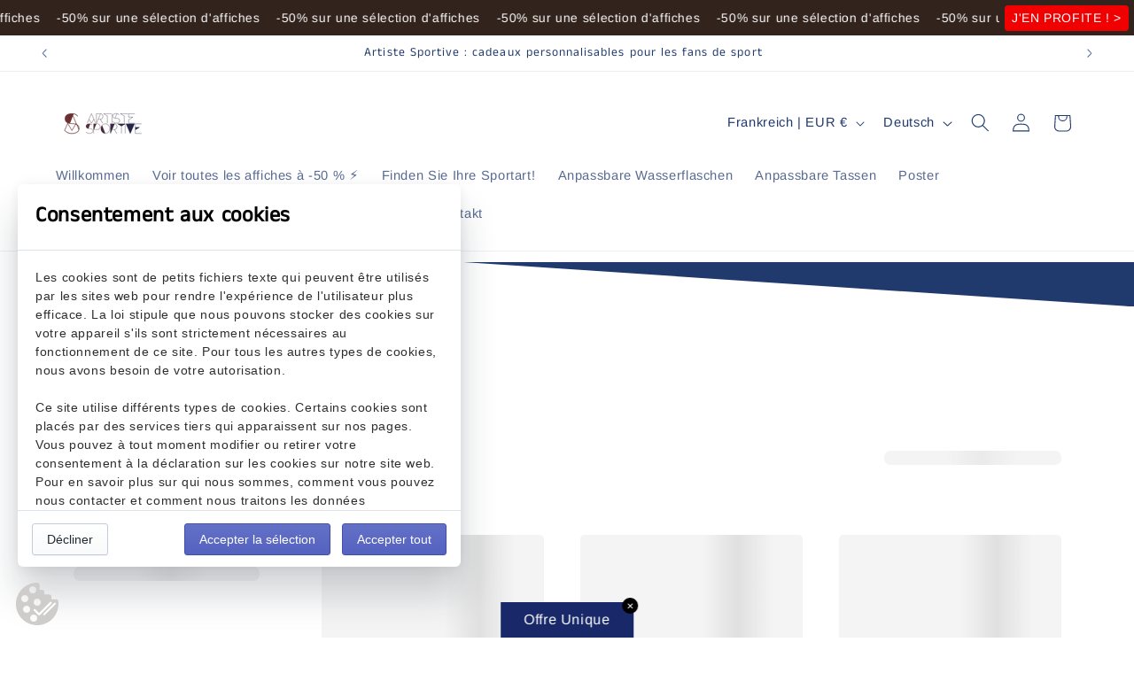

--- FILE ---
content_type: text/html; charset=UTF-8
request_url: https://legal-app.common-services.com/application/cookie_consent?shop=artistesportive.myshopify.com
body_size: 15429
content:

<style>
    /* == Start ICON Button == */
    .Common-ServicesButton {
        align-items: flex-start;
        appearance: none;
        background-attachment: scroll;
        background-clip: border-box;
        background-color: rgba(0, 0, 0, 0);
        background-image: none;
        background-origin: padding-box;
        background-position-x: 0;
        background-position-y: 0;
        background-repeat-x: none;
        background-repeat-y: none;
        background-size: auto;
        border-bottom-color: rgb(53, 53, 53);
        border-bottom-style: none;
        border-bottom-width: 0;
        border-image-repeat: stretch;
        border-image-source: none;
        border-left-color: rgb(53, 53, 53);
        border-left-style: none;
        border-left-width: 0;
        border-right-color: rgb(53, 53, 53);
        border-right-style: none;
        border-right-width: 0;
        border-top-color: rgb(53, 53, 53);
        border-top-style: none;
        border-top-width: 0;
        bottom: 10px;
        box-shadow: none;
        box-sizing: border-box;
        color: rgb(53, 53, 53);
        cursor: pointer;
        display: flex;
        font-family: Rubik, sans-serif;
        font-size: 14px;
        font-stretch: 100%;
        font-style: normal;
        font-variant-caps: normal;
        font-variant-east-asian: normal;
        font-variant-ligatures: normal;
        font-variant-numeric: normal;
        font-weight: 700;
        height: 52px;
        justify-content: center;
        left: 18px;
        letter-spacing: normal;
        line-height: 17.5px;
        margin: 0;
        min-height: 0;
        min-width: 0;
        outline: rgb(53, 53, 53) none 0;
        overflow-x: visible;
        overflow-y: visible;
        padding: 0;
        position: fixed;
        text-align: center;
        text-decoration-color: rgb(53, 53, 53);
        text-decoration-line: none;
        text-decoration-style: solid;
        text-indent: 0;
        text-overflow: clip;
        text-rendering: auto;
        text-shadow: none;
        text-size-adjust: 100%;
        text-transform: none;
        transform: matrix(1, 0, 0, 1, 0, 0);
        transition-delay: 0s;
        transition-duration: 0.2s;
        transition-property: transform;
        transition-timing-function: ease;
        user-select: none;
        white-space: nowrap;
        width: 48px;
        word-spacing: 0;
        writing-mode: horizontal-tb;
        z-index: 1000;
        -webkit-box-pack: center;
        -webkit-font-smoothing: antialiased;
        -webkit-tap-highlight-color: rgba(0, 0, 0, 0);
        -webkit-border-image: none;
    }

    .Common-ServicesButton:hover {
        transform: translate(0px, 0px) scale(1.1) !important;
    }

    .Common-ServicesIcon {
        box-sizing: border-box;
        color: rgb(53, 53, 53);
        cursor: pointer;
        display: block;
        font-family: Rubik, sans-serif;
        font-size: 14px;
        font-stretch: 100%;
        font-style: normal;
        font-variant-caps: normal;
        font-variant-east-asian: normal;
        font-variant-ligatures: normal;
        font-variant-numeric: normal;
        font-weight: 700;
        height: 52px;
        letter-spacing: normal;
        line-height: 17.5px;
        margin: 0;
        text-align: center;
        text-indent: 0;
        text-rendering: auto;
        text-shadow: none;
        text-size-adjust: 100%;
        text-transform: none;
        user-select: none;
        white-space: nowrap;
        width: 48px;
        word-spacing: 0;
        writing-mode: horizontal-tb;
        -webkit-font-smoothing: antialiased;
        -webkit-tap-highlight-color: rgba(0, 0, 0, 0);
    }

    .Common-ServicesIcon svg path {
        fill: #cecdcc;
    }

    .Common-ServicesIcon svg path:last-child {
        fill: #ffffff;
    }

    .Common-ServicesIcon img.custom-icon {
        width: 100%;
    }

    /* == END ICON Button == */

    /* +++ Start Modal +++ */
    .Widget__WidgetTitle {
        display: block !important;
        margin: 0 0 8px !important;
        font-size: 24px;
        line-height: 1.25 !important;
        font-weight: 700 !important;
        text-align: left !important;
        color: rgb(0, 0, 0) !important;
    }

    .Widget__WidgetTitle span,
    .Widget__WidgetTitle small {
        display: block !important;
    }

    .Widget__WidgetTitle small {
        font-size: 70% !important;
        font-weight: 400 !important;
    }

    .Widget__WidgetTitle span {
        font-size: inherit;
    }

    .WebsiteOverlay__WidgetContainer {
        position: fixed !important;
        bottom: 80px;
        box-sizing: border-box;
        color: rgb(53, 53, 53);
        display: block;
        font-family: Roboto, sans-serif;
        font-size: 12px;
        font-weight: 400;
        left: 20px;
        line-height: 16px;
        margin: 0;
        text-size-adjust: 100%;
        width: 500px;
        z-index: 1100;
        -webkit-font-smoothing: antialiased;
        -webkit-tap-highlight-color: rgba(0, 0, 0, 0);
    }

    .cs-modal-dialog__modal {
        position: fixed;
        right: 0;
        bottom: 0;
        left: 0;
        /* Show at beginning, hide when need */
        display: flex;
        flex-direction: column;
        width: 100%;
        max-height: min(calc(100vh - 200px), 60vh);
        background: var(--p-surface, #fff);
        box-shadow: var(--p-modal-shadow, 0 31px 41px 0 rgba(32, 42, 53, .2), 0 2px 16px 0 rgba(32, 42, 54, .08));
    }

    @media (min-width: 48.0625em) {
        .cs-modal-dialog__modal {
            position: relative;
            max-width: 620px;
            margin: 0 auto;
            border-radius: var(--p-border-radius-wide, 6px);
        }
    }

    @media (max-width: 768px) {
        .cs-modal-dialog__modal {
            bottom: 65px;
            max-height: calc(100vh - 300px);
        }
    }

    .Polaris-Modal-Header {
        display: flex;
        align-items: flex-start;
        flex-shrink: 0;
        padding: 16px 20px;
        border-bottom: var(--p-thin-border-subdued, 1px solid var(--p-border-subdued, #dfe3e8));
    }

    .Polaris-Modal-Header__Title {
        word-wrap: break-word;
        word-break: break-word;
        overflow-wrap: break-word;
        flex: 1 1;
        margin-top: 4px;
    }

    .Polaris-DisplayText--sizeSmall {
        font-size: 16px;
        font-weight: 400;
        line-height: 24px;
    }

    @media (min-width: 40em) {
        .Polaris-DisplayText--sizeSmall {
            font-size: 20px;
            line-height: 28px;
        }
    }

    .Polaris-DisplayText {
        margin: 0;
    }

    .Polaris-Modal__BodyWrapper {
        display: flex;
        flex-grow: 1;
        overflow-x: hidden;
        -webkit-overflow-scrolling: touch;
    }

    .Polaris-Modal__Body {
        width: 100%;
    }

    .Polaris-Modal-Section:not(:last-of-type) {
        border-bottom: 1px solid var(--p-border-subdued, #dfe3e8);
    }

    .Polaris-Modal-Section {
        flex: 0 0 auto;
        padding: 20px;
    }

    .Polaris-CalloutCard {
        display: flex;
        align-items: center;
    }

    .Polaris-CalloutCard__Content {
        flex: 1 1 auto;
    }

    .Elements__CookieMessage,
    .Elements__CookieMessage p,
    .Elements__CookieMessage li {
        color: rgb(102, 102, 102);
        font-size: 14px;
    }

    .Elements__CookieMessage p {
        margin: 0;
        font-size: 14px;
        font-weight: 400;
        line-height: 1.5;
        color: rgb(46, 46, 46);
    }

    .Polaris-ChoiceList {
        margin: 0;
        padding: 0;
        border: none;
    }

    .Polaris-ChoiceList__Title {
        font-size: 16px;
        font-weight: 400;
        line-height: 20px;
        text-transform: initial;
        letter-spacing: initial;
        display: block;
        margin: 0 0 4px;
        padding: 0;
    }

    @media (min-width: 40em) {
        .Polaris-ChoiceList__Title {
            font-size: 14px;
        }
    }

    .Polaris-ChoiceList__Choices {
        margin: 0;
        padding: 0;
        list-style: none;
    }

    .Polaris-Choice {
        display: inline-flex;
        justify-content: flex-start;
        padding: 4px 0;
        cursor: pointer;
    }

    .Polaris-Choice__Control {
        display: flex;
        flex: 0 0 auto;
        align-items: stretch;
        width: var(--p-choice-size, 16px);
        height: var(--p-choice-size, 16px);
        margin-top: var(--p-override-none, 2px);
        margin-right: 8px;
    }

    .Polaris-Choice__Control>* {
        width: 100%;
    }

    .Polaris-Choice__Label {
        font-size: 16px;
        font-weight: 400;
        line-height: 20px;
        text-transform: initial;
        letter-spacing: initial;
        -webkit-tap-highlight-color: transparent;
    }

    @media (min-width: 40em) {
        .Polaris-Choice__Label {
            font-size: 14px;
        }
    }

    .Polaris-Choice__Label:hover {
        cursor: pointer;
    }

    .Polaris-Choice__Descriptions {
        padding-left: calc(8px + var(--p-choice-size, 16px));
    }

    .Polaris-Choice__HelpText {
        font-size: 16px;
        font-weight: 400;
        line-height: 20px;
        text-transform: initial;
        letter-spacing: initial;
        color: var(--p-text-subdued, #637381);
        margin-bottom: 4px;
    }

    @media (min-width: 40em) {
        .Polaris-Choice__HelpText {
            font-size: 14px;
        }
    }

    .Polaris-Checkbox {
        position: relative;
        margin: var(--p-choice-margin, 0);
    }

    .Polaris-Checkbox__Input {
        position: absolute !important;
        top: 0;
        clip: rect(1px, 1px, 1px, 1px) !important;
        overflow: hidden !important;
        height: 1px !important;
        width: 1px !important;
        padding: 0 !important;
        border: 0 !important;
    }

    .Polaris-Checkbox:not(.Polaris-Checkbox--newDesignLanguage) .Polaris-Checkbox__Input:focus+.Polaris-Checkbox__Backdrop,
    .Polaris-Checkbox:not(.Polaris-Checkbox--newDesignLanguage) .Polaris-Checkbox__Input:active+.Polaris-Checkbox__Backdrop,
    .Polaris-Checkbox:not(.Polaris-Checkbox--newDesignLanguage) .Polaris-Checkbox__Input:checked+.Polaris-Checkbox__Backdrop,
    .Polaris-Checkbox:not(.Polaris-Checkbox--newDesignLanguage) .Polaris-Checkbox__Input.Polaris-Checkbox__Input--indeterminate+.Polaris-Checkbox__Backdrop {
        background: #5c6ac4;
    }

    .Polaris-Checkbox:not(.Polaris-Checkbox--newDesignLanguage) .Polaris-Checkbox__Input:focus+.Polaris-Checkbox__Backdrop::after,
    .Polaris-Checkbox:not(.Polaris-Checkbox--newDesignLanguage) .Polaris-Checkbox__Input:active+.Polaris-Checkbox__Backdrop::after,
    .Polaris-Checkbox:not(.Polaris-Checkbox--newDesignLanguage) .Polaris-Checkbox__Input:checked+.Polaris-Checkbox__Backdrop::after,
    .Polaris-Checkbox:not(.Polaris-Checkbox--newDesignLanguage) .Polaris-Checkbox__Input.Polaris-Checkbox__Input--indeterminate+.Polaris-Checkbox__Backdrop::after {
        background: white;
    }

    .Polaris-Checkbox:not(.Polaris-Checkbox--newDesignLanguage) .Polaris-Checkbox__Input:checked~.Polaris-Checkbox__Icon,
    .Polaris-Checkbox:not(.Polaris-Checkbox--newDesignLanguage) .Polaris-Checkbox__Input.Polaris-Checkbox__Input--indeterminate~.Polaris-Checkbox__Icon {
        transform: translate(-50%, -50%) scale(1);
    }

    .Polaris-Checkbox:not(.Polaris-Checkbox--newDesignLanguage) .Polaris-Checkbox__Input:focus+.Polaris-Checkbox__Backdrop,
    .Polaris-Checkbox:not(.Polaris-Checkbox--newDesignLanguage) .Polaris-Checkbox__Input:active+.Polaris-Checkbox__Backdrop {
        background: #5c6ac4;
        box-shadow: 0 0 0 1px #5c6ac4, 0 0 0 0 transparent;
        border-color: transparent;
    }

    .Polaris-Checkbox:not(.Polaris-Checkbox--newDesignLanguage) .Polaris-Checkbox__Input:focus+.Polaris-Checkbox__Backdrop::after,
    .Polaris-Checkbox:not(.Polaris-Checkbox--newDesignLanguage) .Polaris-Checkbox__Input:active+.Polaris-Checkbox__Backdrop::after {
        background: white;
    }

    @media (-ms-high-contrast: active) {

        .Polaris-Checkbox:not(.Polaris-Checkbox--newDesignLanguage) .Polaris-Checkbox__Input:focus+.Polaris-Checkbox__Backdrop::after,
        .Polaris-Checkbox:not(.Polaris-Checkbox--newDesignLanguage) .Polaris-Checkbox__Input:active+.Polaris-Checkbox__Backdrop::after {
            border: 1px dashed buttonText;
        }
    }

    .Polaris-Checkbox:not(.Polaris-Checkbox--newDesignLanguage) .Polaris-Checkbox__Input:disabled+.Polaris-Checkbox__Backdrop {
        background: #dfe3e8;
        box-shadow: none;
    }

    .Polaris-Checkbox:not(.Polaris-Checkbox--newDesignLanguage) .Polaris-Checkbox__Input:disabled+.Polaris-Checkbox__Backdrop::after {
        background: #f9fafb;
    }

    @media (-ms-high-contrast: active) {
        .Polaris-Checkbox:not(.Polaris-Checkbox--newDesignLanguage) .Polaris-Checkbox__Input:disabled+.Polaris-Checkbox__Backdrop {
            color: grayText;
        }
    }

    .Polaris-Checkbox:not(.Polaris-Checkbox--newDesignLanguage) .Polaris-Checkbox__Input:disabled~.Polaris-Checkbox__Icon svg {
        fill: #919eab;
    }

    .Polaris-Checkbox:not(.Polaris-Checkbox--newDesignLanguage) .Polaris-Checkbox__Backdrop {
        position: absolute;
        top: 0;
        bottom: 0;
        left: 0;
        right: 0;
        pointer-events: none;
        background-color: #c4cdd5;
        border: 1px solid transparent;
        box-shadow: 0 0 0 1px transparent, 0 1px 0 0 rgba(22, 29, 37, 0.05);
        border-radius: 3px;
        transition-property: box-shadow, background-color;
        transition-duration: 200ms;
        transition-timing-function: cubic-bezier(0.64, 0, 0.35, 1);
    }

    .Polaris-Checkbox:not(.Polaris-Checkbox--newDesignLanguage) .Polaris-Checkbox__Backdrop::after {
        content: '';
        position: absolute;
        top: 0;
        bottom: 0;
        left: 0;
        right: 0;
        display: block;
        background: linear-gradient(to bottom, white, #f9fafb);
        border-radius: 2px;
    }

    @media (-ms-high-contrast: active) {
        .Polaris-Checkbox:not(.Polaris-Checkbox--newDesignLanguage) .Polaris-Checkbox__Backdrop {
            background: transparent;
            border: 2px solid buttonText;
            transition: none;
            color: rgba(223, 227, 232, 0.3);
        }

        .Polaris-Checkbox:not(.Polaris-Checkbox--newDesignLanguage) .Polaris-Checkbox__Backdrop::after {
            top: -4px;
            right: -4px;
            bottom: -4px;
            left: -4px;
            background: none;
            border-radius: 4px;
        }
    }

    .Polaris-Checkbox:not(.Polaris-Checkbox--newDesignLanguage) .Polaris-Checkbox__Icon {
        transition: transform 100ms cubic-bezier(0.36, 0, 1, 1);
        transform: translate(-50%, -50%) scale(0);
    }

    .Polaris-Checkbox.Polaris-Checkbox--newDesignLanguage .Polaris-Checkbox__Input.Polaris-Checkbox--keyFocused+.Polaris-Checkbox__Backdrop::after {
        box-shadow: 0 0 0 2px var(--p-focused);
    }

    @media (-ms-high-contrast: active) {
        .Polaris-Checkbox.Polaris-Checkbox--newDesignLanguage .Polaris-Checkbox__Input.Polaris-Checkbox--keyFocused+.Polaris-Checkbox__Backdrop::after {
            outline: 1px solid windowText;
        }
    }

    .Polaris-Checkbox.Polaris-Checkbox--newDesignLanguage .Polaris-Checkbox__Input:active:not(:disabled)+.Polaris-Checkbox__Backdrop,
    .Polaris-Checkbox.Polaris-Checkbox--newDesignLanguage .Polaris-Checkbox__Input:checked+.Polaris-Checkbox__Backdrop,
    .Polaris-Checkbox.Polaris-Checkbox--newDesignLanguage .Polaris-Checkbox__Input.Polaris-Checkbox__Input--indeterminate+.Polaris-Checkbox__Backdrop {
        border-color: var(--p-interactive);
    }

    .Polaris-Checkbox.Polaris-Checkbox--newDesignLanguage .Polaris-Checkbox__Input:active:not(:disabled)+.Polaris-Checkbox__Backdrop::before,
    .Polaris-Checkbox.Polaris-Checkbox--newDesignLanguage .Polaris-Checkbox__Input:checked+.Polaris-Checkbox__Backdrop::before,
    .Polaris-Checkbox.Polaris-Checkbox--newDesignLanguage .Polaris-Checkbox__Input.Polaris-Checkbox__Input--indeterminate+.Polaris-Checkbox__Backdrop::before {
        opacity: 1;
        transform: scale(1);
    }

    @media (-ms-high-contrast: active) {

        .Polaris-Checkbox.Polaris-Checkbox--newDesignLanguage .Polaris-Checkbox__Input:active:not(:disabled)+.Polaris-Checkbox__Backdrop::before,
        .Polaris-Checkbox.Polaris-Checkbox--newDesignLanguage .Polaris-Checkbox__Input:checked+.Polaris-Checkbox__Backdrop::before,
        .Polaris-Checkbox.Polaris-Checkbox--newDesignLanguage .Polaris-Checkbox__Input.Polaris-Checkbox__Input--indeterminate+.Polaris-Checkbox__Backdrop::before {
            border: 2px solid windowText;
        }
    }

    .Polaris-Checkbox.Polaris-Checkbox--newDesignLanguage .Polaris-Checkbox__Input:active:not(:disabled)~.Polaris-Checkbox__Icon,
    .Polaris-Checkbox.Polaris-Checkbox--newDesignLanguage .Polaris-Checkbox__Input:checked~.Polaris-Checkbox__Icon,
    .Polaris-Checkbox.Polaris-Checkbox--newDesignLanguage .Polaris-Checkbox__Input.Polaris-Checkbox__Input--indeterminate~.Polaris-Checkbox__Icon {
        transition: opacity var(--p-duration-1-5-0) var(--p-ease), transform var(--p-duration-1-5-0) var(--p-ease);
        transform: translate(-50%, -50%) scale(1);
        opacity: 1;
    }

    .Polaris-Checkbox.Polaris-Checkbox--newDesignLanguage .Polaris-Checkbox__Input:disabled+.Polaris-Checkbox__Backdrop {
        border-color: var(--p-border-disabled);
    }

    .Polaris-Checkbox.Polaris-Checkbox--newDesignLanguage .Polaris-Checkbox__Input:disabled+.Polaris-Checkbox__Backdrop::before {
        background-color: var(--p-action-secondary-disabled);
    }

    .Polaris-Checkbox.Polaris-Checkbox--newDesignLanguage .Polaris-Checkbox__Input:disabled+.Polaris-Checkbox__Backdrop:hover {
        cursor: default;
    }

    .Polaris-Checkbox.Polaris-Checkbox--newDesignLanguage .Polaris-Checkbox__Input:disabled:checked+.Polaris-Checkbox__Backdrop {
        background: var(--p-border-disabled);
    }

    .Polaris-Checkbox.Polaris-Checkbox--newDesignLanguage .Polaris-Checkbox__Input:disabled:checked+.Polaris-Checkbox__Backdrop::before {
        background: var(--p-border-disabled);
    }

    .Polaris-Checkbox.Polaris-Checkbox--newDesignLanguage .Polaris-Checkbox__Backdrop {
        position: relative;
        border: var(--p-control-border-width) solid var(--p-border);
        background-color: var(--p-surface);
        border-radius: var(--p-border-radius-base);
        display: block;
        width: 100%;
        height: 100%;
    }

    .Polaris-Checkbox.Polaris-Checkbox--newDesignLanguage .Polaris-Checkbox__Backdrop::before {
        content: '';
        position: absolute;
        top: calc(-1 * var(--p-control-border-width));
        right: calc(-1 * var(--p-control-border-width));
        bottom: calc(-1 * var(--p-control-border-width));
        left: calc(-1 * var(--p-control-border-width));
        border-radius: var(--p-border-radius-base);
        background-color: var(--p-interactive);
        opacity: 0;
        transform: scale(0.25);
        transition: opacity var(--p-duration-1-0-0) var(--p-ease), transform var(--p-duration-1-0-0) var(--p-ease);
    }

    .Polaris-Checkbox.Polaris-Checkbox--newDesignLanguage .Polaris-Checkbox__Backdrop.Polaris-Checkbox--hover,
    .Polaris-Checkbox.Polaris-Checkbox--newDesignLanguage .Polaris-Checkbox__Backdrop:hover {
        cursor: pointer;
        border-color: var(--p-border-hovered);
    }

    .Polaris-Checkbox.Polaris-Checkbox--newDesignLanguage .Polaris-Checkbox__Backdrop::after {
        content: var(--p-non-null-content, none);
        position: absolute;
        z-index: 1;
        top: calc(-1 * (var(--p-control-border-width) + 1px));
        right: calc(-1 * (var(--p-control-border-width) + 1px));
        bottom: calc(-1 * (var(--p-control-border-width) + 1px));
        left: calc(-1 * (var(--p-control-border-width) + 1px));
        display: block;
        pointer-events: none;
        box-shadow: 0 0 0 calc(-1 * (var(--p-control-border-width) + 1px)) var(--p-focused);
        transition: box-shadow 100ms var(--p-ease);
        border-radius: calc(var(--p-border-radius-base) + 1px);
    }

    .Polaris-Checkbox.Polaris-Checkbox--newDesignLanguage .Polaris-Checkbox__Icon {
        transform: translate(-50%, -50%) scale(0.25);
        opacity: 0;
        transition: opacity var(--p-duration-1-0-0) var(--p-ease), transform var(--p-duration-1-0-0) var(--p-ease);
    }

    .Polaris-Icon {
        display: block;
        height: 20px;
        width: 20px;
        max-height: 100%;
        max-width: 100%;
        margin: auto;
    }

    .Polaris-Checkbox__Icon {
        position: absolute;
        top: 50%;
        left: 50%;
        transform-origin: 50% 50%;
        pointer-events: none;
    }

    .Polaris-Checkbox__Icon svg {
        fill: var(--p-icon-on-interactive, #5c6ac4);
    }

    @media (-ms-high-contrast: active) {
        .Polaris-Checkbox__Icon {
            fill: windowText;
        }
    }

    .Widget__WidgetCopyright {
        z-index: 300;
        position: relative;
        display: inline-flex;
        -webkit-box-pack: center;
        justify-content: center;
        width: 100%;
        overflow: hidden;
    }

    .Widget__WidgetCopyright a {
        display: inline-flex;
        -webkit-box-align: center;
        align-items: center;
        padding: 4px 10px;
        text-decoration: none;
        color: rgb(148, 148, 148);
        border: none;
        border-radius: 8px 8px 0 0;
        white-space: nowrap;
        opacity: 0.7;
        transition: none 0s ease 0s;
        font-weight: 400;
        font-size: 11px !important;
    }

    .Widget__WidgetCopyright a span {
        font-weight: 400;
        margin-right: 4px;
        font-size: 11px !important;
    }

    .Common-ServicesLogo__Style {
        display: inline-flex;
        -webkit-box-align: center;
        align-items: center;
        height: 18px;
    }

    .Widget__WidgetCopyright .Icon__IconStyle {
        position: relative;
        width: 100px;
        height: 100px;
        display: inline-flex;
    }

    .Icon__IconStyle svg {
        z-index: 0;
        position: relative;
        width: 100px;
        height: 100px;
    }

    svg:not(:root) {
        overflow: hidden;
    }

    .Polaris-Modal-Footer {
        display: flex;
        align-self: flex-end;
        align-items: center;
        width: 100%;
        min-height: 64px;
        padding: 16px;
        border-top: 1px solid var(--p-divider, #dfe3e8);
    }

    .Polaris-Modal-Footer__FooterContent {
        width: 100%
    }

    .Polaris-Stack {
        margin-top: -16px;
        margin-left: -16px;
        display: flex;
        flex-wrap: wrap;
        align-items: stretch;
    }

    .Polaris-Stack>.Polaris-Stack__Item {
        margin-top: 16px;
        margin-left: 16px;
        max-width: 100%;
    }

    .Polaris-Stack__Item {
        flex: 0 0 auto;
        min-width: 0;
    }

    .Polaris-Stack__Item--fill {
        flex: 1 1 auto;
    }


    .Polaris-ButtonGroup {
        display: flex;
        flex-wrap: wrap;
        align-items: center;
        margin-top: -12.8px;
        margin-left: -12.8px
    }

    .Polaris-ButtonGroup__Item {
        margin-top: 12.8px;
        margin-left: 12.8px
    }

    .Polaris-ButtonGroup--fullWidth .Polaris-ButtonGroup__Item {
        flex: 1 1 auto
    }

    .Polaris-ButtonGroup--tight .Polaris-ButtonGroup__Item {
        margin-top: 12.8px;
        margin-left: 12.8px
    }

    .Polaris-ButtonGroup--loose .Polaris-ButtonGroup__Item {
        margin-top: 32px;
        margin-left: 32px
    }

    .cs-button {
        font-size: 14px;
        position: relative;
        display: inline-flex;
        align-items: center;
        justify-content: center;
        min-height: 36px;
        min-width: 36px;
        margin: 0;
        padding: 7px 16px;
        background: linear-gradient(to bottom, white, #f9fafb);
        border: 1px solid var(--p-border, #c4cdd5);
        box-shadow: 0 1px 0 0 rgba(22, 29, 37, 0.05);
        border-radius: 3px;
        line-height: 1;
        color: #212b36;
        text-align: center;
        cursor: pointer;
        -webkit-user-select: none;
        user-select: none;
        text-decoration: none;
        transition-property: background, border, box-shadow;
        transition-duration: var(--p-override-none, 200ms);
        transition-timing-function: var(--p-override-none, cubic-bezier(0.64, 0, 0.35, 1));
        -webkit-tap-highlight-color: transparent;
    }

    .cs-button svg {
        fill: #637381;
    }

    .cs-button:hover {
        background: linear-gradient(to bottom, #f9fafb, #f4f6f8);
        border-color: #c4cdd5;
    }

    .cs-button:focus {
        border-color: #5c6ac4;
        outline: 0;
        box-shadow: 0 0 0 1px #5c6ac4;
    }

    @media (-ms-high-contrast: active) {
        .cs-button:focus {
            outline: 2px dotted;
        }
    }

    .cs-button:active {
        background: linear-gradient(to bottom, #f4f6f8, #f4f6f8);
        border-color: #c4cdd5;
        box-shadow: 0 0 0 0 transparent, inset 0 1px 1px 0 rgba(99, 115, 129, 0.1), inset 0 1px 4px 0 rgba(99, 115, 129, 0.2);
    }

    .Polaris-Button__Content {
        font-size: 16px;
        font-weight: var(--p-button-font-weight, 400);
        line-height: 16px;
        text-transform: initial;
        letter-spacing: initial;
        position: relative;
        display: flex;
        justify-content: center;
        align-items: center;
        min-width: 1px;
        min-height: 1px;
    }

    .Polaris-Button__Icon+*:not(.Polaris-Button__Icon) {
        margin-left: 4px;
    }

    .Polaris-Button--primary {
        --p-button-color: var(--p-action-primary);
        --p-button-text: var(--p-text-on-primary);
        --p-button-color-hover: var(--p-action-primary-hovered);
        --p-button-color-active: var(--p-action-primary-pressed);
        --p-button-color-depressed: var(--p-action-primary-depressed);
        background: linear-gradient(to bottom, #6371c7, #5563c1);
        border-color: #3f4eae;
        box-shadow: inset 0 1px 0 0 #6774c8, 0 1px 0 0 rgba(22, 29, 37, 0.05), 0 0 0 0 transparent;
        color: white;
    }

    .Polaris-Button--primary:hover {
        background: linear-gradient(to bottom, #5c6ac4, #4959bd);
        border-color: #3f4eae;
        color: white;
    }

    .Polaris-Button--primary:focus {
        border-color: #202e78;
        box-shadow: inset 0 1px 0 0 #6f7bcb, 0 1px 0 0 rgba(22, 29, 37, 0.05), 0 0 0 1px #202e78;
    }

    .Polaris-Button--primary:active {
        background: linear-gradient(to bottom, #3f4eae, #3f4eae);
        border-color: #38469b;
        box-shadow: inset 0 0 0 0 transparent, 0 1px 0 0 rgba(22, 29, 37, 0.05), 0 0 1px 0 #38469b;
    }

    .Polaris-Button--primary svg {
        fill: white;
    }
    /* +++ END Modal +++ */

    #cs-cookies-consent {
        z-index: 10000;
    }

    /**
     * Compatibility
     */
    /* https://lesbiscottes.fr/ */
    #cs-cookies-consent-trigger:hover, #cs-cookies-consent-trigger:focus {
        background: transparent;
        color: transparent;
    }
    #cs-cookies-consent-trigger svg {
        width: 48px;
        height: 48px;
    }
    #cs-cookies-consent-content .Polaris-Icon svg {
        width: 20px;
        height: 20px;
    }

    /**
     * Nicer mobile
     */
    @media (max-width: 460px) {
        .cs-modal-dialog__modal {
            max-height: calc(100vh - 350px);
        }
        .Common-ServicesButton {
            font-size: 12px;
        }
        .Common-ServicesIcon {
            font-size: 12px;
        }
        .WebsiteOverlay__WidgetContainer {
            font-size: 10px;
        }
        .Polaris-DisplayText--sizeSmall {
            font-size: 14px;
        }
        .Elements__CookieMessage,
        .Elements__CookieMessage p,
        .Elements__CookieMessage li {
            font-size: 12px;
        }
        .Elements__CookieMessage p {
            font-size: 12px;
        }
        .Polaris-ChoiceList__Title {
            font-size: 14px;
        }
        .Polaris-Choice__Label {
            font-size: 14px;
        }
        .Polaris-Choice__HelpText {
            font-size: 12px;
        }
        .cs-button {
            font-size: 12px;
        }
        .Polaris-Button__Content {
            font-size: 14px;
        }
    }
    @media (max-width: 420px) {
        .Widget__WidgetTitle {
            font-size: 18px;
        }
        .Polaris-Modal-Footer {
            min-height: 110px;
        }
    }
</style>

<div class="WebsiteOverlay__WidgetContainer" id="cs-cookies-consent">
    <div class="cs-modal-dialog__modal" id="cs-cookies-consent-content">
        <div class="Polaris-Modal-Header">
            <div class="Polaris-Modal-Header__Title">
                <h2 class="Polaris-DisplayText Polaris-DisplayText--sizeSmall">
                    <div class="Widget__WidgetTitle">
                        <span>Consentement aux cookies</span>
                    </div>
                </h2>
            </div>
        </div>
        <div class="Polaris-Modal__BodyWrapper">
            <div class="Polaris-Modal__Body Polaris-Scrollable Polaris-Scrollable--vertical"
                 data-polaris-scrollable="true">
                <section class="Polaris-Modal-Section">
                    <div class="Polaris-CalloutCard">
                        <div class="Polaris-CalloutCard__Content">
                            <!--              <div class="Polaris-CalloutCard__Title">-->
                            <!--                <h2 class="Polaris-Heading">Customize the style of your checkout</h2>-->
                            <!--              </div>-->
                            <div class="Polaris-TextContainer Elements__CookieMessage">
                                <p>Les cookies sont de petits fichiers texte qui peuvent être utilisés par les sites web pour rendre l'expérience de l'utilisateur plus efficace.
     La loi stipule que nous pouvons stocker des cookies sur votre appareil s'ils sont strictement nécessaires au fonctionnement de ce site.
     Pour tous les autres types de cookies, nous avons besoin de votre autorisation.</p>
                                <p>&nbsp;</p>
                                <p>Ce site utilise différents types de cookies.
     Certains cookies sont placés par des services tiers qui apparaissent sur nos pages. Vous pouvez à tout moment modifier ou retirer votre consentement à la déclaration sur les cookies sur notre site web.
     Pour en savoir plus sur qui nous sommes, comment vous pouvez nous contacter et comment nous traitons les données personnelles, consultez notre politique de confidentialité.
     Veuillez indiquer votre numéro de consentement et la date à laquelle vous nous contactez concernant votre consentement.</p>
                                <!--                <div class="Polaris-CalloutCard__Buttons">-->
                                <!--                    <div class="Polaris-ButtonGroup">-->
                                <!--                        <div class="Polaris-ButtonGroup__Item Polaris-ButtonGroup__Item&#45;&#45;plain">-->
                                <!--                            <a target="_blank" href="https://www.Shopify.com/en/privacy-policy"-->
                                <!--                               class="cs-button Polaris-Button&#45;&#45;plain">-->
                                <!--                                <span class="Polaris-Button__Content">-->
                                <!--                                    <span class="Polaris-Button__Text">Read the Privacy Policy</span>-->
                                <!--                                </span>-->
                                <!--                            </a>-->
                                <!--                        </div>-->
                                <!--                    </div>-->
                                <!--                </div>-->
                            </div>
                        </div>
                        <!--            <img width="75" style="width: 75px"-->
                        <!--                 src="https://brandslogo.net/wp-content/uploads/2017/02/shopify-logomark-logo.png" alt=""-->
                        <!--                 class="Polaris-CalloutCard__Image">-->
                    </div>
                </section>
                <section class="Polaris-Modal-Section">
                    <div class="Polaris-CalloutCard">
                        <div class="Polaris-CalloutCard__Content">
                            <fieldset class="Polaris-ChoiceList" id="PolarisChoiceList18[]" aria-invalid="false">
                                <!--                <legend class="Polaris-ChoiceList__Title">While the customer is checking out</legend>-->
                                <ul class="Polaris-ChoiceList__Choices">
                                    <li>
                                        <div>
                                            <label class="Polaris-Choice" for="PolarisCheckbox11">
                        <span class="Polaris-Choice__Control">
                          <span class="Polaris-Checkbox">
                            <input id="PolarisCheckbox11" name="PolarisChoiceList18[]" type="checkbox"
                                   class="Polaris-Checkbox__Input" aria-invalid="false"
                                   aria-describedby="PolarisCheckbox11HelpText" role="checkbox"
                                   aria-checked="true" checked>
                            <span class="Polaris-Checkbox__Backdrop"></span>
                            <span class="Polaris-Checkbox__Icon">
                              <span class="Polaris-Icon">
                                <svg viewBox="0 0 20 20" class="Polaris-Icon__Svg"
                                     focusable="false"
                                     aria-hidden="true">
                                  <path
                                      d="M8.315 13.859l-3.182-3.417a.506.506 0 0 1 0-.684l.643-.683a.437.437 0 0 1 .642 0l2.22 2.393 4.942-5.327a.436.436 0 0 1 .643 0l.643.684a.504.504 0 0 1 0 .683l-5.91 6.35a.437.437 0 0 1-.642 0">
                                  </path>
                                </svg>
                              </span>
                            </span>
                          </span>
                        </span>
                                                <span class="Polaris-Choice__Label"><b>Nécessaire</b></span>
                                            </label>
                                            <div class="Polaris-Choice__Descriptions">
                                                <div class="Polaris-Choice__HelpText" id="PolarisCheckbox11HelpText">
                                                    Les cookies nécessaires contribuent à rendre un site web utilisable en permettant des fonctions de base comme la navigation sur les pages et l'accès aux zones sécurisées du site.
     Le site web ne peut pas fonctionner correctement avec ces cookies.                                                </div>
                                            </div>
                                        </div>
                                    </li>
                                    <li>
                                        <div>
                                            <label class="Polaris-Choice" for="PolarisCheckbox12">
                        <span class="Polaris-Choice__Control">
                          <span class="Polaris-Checkbox">
                            <input id="PolarisCheckbox12" name="PolarisChoiceList18[]" type="checkbox"
                                   class="Polaris-Checkbox__Input" aria-invalid="false"
                                   aria-describedby="PolarisCheckbox12HelpText" role="checkbox"
                                   aria-checked="true" checked>
                            <span class="Polaris-Checkbox__Backdrop"></span>
                            <span class="Polaris-Checkbox__Icon">
                              <span class="Polaris-Icon">
                                <svg viewBox="0 0 20 20" class="Polaris-Icon__Svg" focusable="false"
                                     aria-hidden="true">
                                  <path
                                      d="M8.315 13.859l-3.182-3.417a.506.506 0 0 1 0-.684l.643-.683a.437.437 0 0 1 .642 0l2.22 2.393 4.942-5.327a.436.436 0 0 1 .643 0l.643.684a.504.504 0 0 1 0 .683l-5.91 6.35a.437.437 0 0 1-.642 0">
                                  </path>
                                </svg>
                              </span>
                            </span>
                          </span>
                        </span>
                                                <span class="Polaris-Choice__Label"><b>Préférences</b></span>
                                            </label>
                                            <div class="Polaris-Choice__Descriptions">
                                                <div class="Polaris-Choice__HelpText" id="PolarisCheckbox12HelpText">
                                                    Les cookies de préférences permettent à un site web de se souvenir des informations qui modifient le comportement ou l'apparence du site, comme votre langue préférée ou la région dans laquelle vous vous trouvez.                                                </div>
                                            </div>
                                        </div>
                                    </li>
                                    <li>
                                        <div>
                                            <label class="Polaris-Choice" for="PolarisCheckbox13">
                        <span class="Polaris-Choice__Control">
                          <span class="Polaris-Checkbox">
                            <input id="PolarisCheckbox13" name="PolarisChoiceList18[]" type="checkbox"
                                   class="Polaris-Checkbox__Input" aria-invalid="false"
                                   aria-describedby="PolarisCheckbox13HelpText" role="checkbox"
                                   aria-checked="true" checked>
                            <span class="Polaris-Checkbox__Backdrop"></span>
                            <span class="Polaris-Checkbox__Icon">
                              <span class="Polaris-Icon">
                                <svg viewBox="0 0 20 20" class="Polaris-Icon__Svg" focusable="false"
                                     aria-hidden="true">
                                  <path
                                      d="M8.315 13.859l-3.182-3.417a.506.506 0 0 1 0-.684l.643-.683a.437.437 0 0 1 .642 0l2.22 2.393 4.942-5.327a.436.436 0 0 1 .643 0l.643.684a.504.504 0 0 1 0 .683l-5.91 6.35a.437.437 0 0 1-.642 0">
                                  </path>
                                </svg>
                              </span>
                            </span>
                          </span>
                        </span>
                                                <span class="Polaris-Choice__Label"><b>Statistiques</b></span>
                                            </label>
                                            <div class="Polaris-Choice__Descriptions">
                                                <div class="Polaris-Choice__HelpText" id="PolarisCheckbox13HelpText">
                                                    Les cookies statistiques aident les propriétaires de sites web à comprendre comment les visiteurs interagissent avec les sites web en recueillant et en communiquant des informations de manière anonyme.                                                </div>
                                            </div>
                                        </div>
                                    </li>
                                    <li>
                                        <div>
                                            <label class="Polaris-Choice" for="PolarisCheckbox14">
                        <span class="Polaris-Choice__Control">
                          <span class="Polaris-Checkbox">
                            <input id="PolarisCheckbox14" name="PolarisChoiceList18[]" type="checkbox"
                                   class="Polaris-Checkbox__Input" aria-invalid="false"
                                   aria-describedby="PolarisCheckbox14HelpText" role="checkbox"
                                   aria-checked="true" checked>
                            <span class="Polaris-Checkbox__Backdrop"></span>
                            <span class="Polaris-Checkbox__Icon">
                              <span class="Polaris-Icon">
                                <svg viewBox="0 0 20 20" class="Polaris-Icon__Svg" focusable="false"
                                     aria-hidden="true">
                                  <path
                                      d="M8.315 13.859l-3.182-3.417a.506.506 0 0 1 0-.684l.643-.683a.437.437 0 0 1 .642 0l2.22 2.393 4.942-5.327a.436.436 0 0 1 .643 0l.643.684a.504.504 0 0 1 0 .683l-5.91 6.35a.437.437 0 0 1-.642 0">
                                  </path>
                                </svg>
                              </span>
                            </span>
                          </span>
                        </span>
                                                <span class="Polaris-Choice__Label"><b>Marketing</b></span>
                                            </label>
                                            <div class="Polaris-Choice__Descriptions">
                                                <div class="Polaris-Choice__HelpText" id="PolarisCheckbox14HelpText">
                                                    Les cookies marketing sont utilisés pour suivre les visiteurs d'un site web à l'autre.
     L'objectif est d'afficher des publicités qui sont pertinentes et attrayantes pour l'utilisateur individuel et donc plus utiles pour les éditeurs et les annonceurs tiers.                                                </div>
                                            </div>
                                        </div>
                                    </li>
                                </ul>
                            </fieldset>
                        </div>
                    </div>
                </section>
            </div>
        </div>
        <!--    <div class="Widget__WidgetWrapper Common-Services_widget_wrapper">-->
        <!--      <span class="Widget__WidgetCopyright">-->
        <!--        <a href="https://blog.common-services.com/" target="_blank">-->
        <!--          <span>Consents certified by </span>-->
        <!--          <div size="100" height="18" class="Common-ServicesLogo__Style">-->
        <!--            <div size="100" class="Icon__IconStyle"><svg viewBox="0 0 24 24">-->
        <!--                <path-->
        <!--                  d="m 5.5058854,12.587 c 0.045006,0 0.087156,-0.01 0.1264804,-0.028 0.039354,-0.019 0.073116,-0.044 0.101226,-0.076 0.02811,-0.032 0.050628,-0.069 0.067464,-0.1123 0.016866,-0.043 0.025314,-0.089 0.025314,-0.1379 v -0.4272 c 0,-0.049 -0.00845,-0.096 -0.025314,-0.142 -0.016836,-0.046 -0.039354,-0.087 -0.067464,-0.1223 -0.02811,-0.036 -0.061872,-0.064 -0.101226,-0.086 -0.039324,-0.022 -0.081475,-0.032 -0.1264804,-0.032 H 5.3344288 c -0.044976,0 -0.087186,0.011 -0.1265101,0.032 -0.039354,0.022 -0.073532,0.05 -0.1026241,0.086 -0.029032,0.036 -0.05155,0.076 -0.067464,0.1223 -0.015914,0.046 -0.023916,0.093 -0.023916,0.142 v 0.4272 c 0,0.049 0.008,0.095 0.023916,0.1379 0.015914,0.043 0.038432,0.08 0.067464,0.1123 0.029092,0.032 0.06327,0.057 0.1026241,0.076 0.039324,0.019 0.081534,0.028 0.1265101,0.028 z m -0.1714566,0.1404 c -0.067494,0 -0.1298119,-0.012 -0.1869839,-0.035 -0.057113,-0.023 -0.1067885,-0.057 -0.1489685,-0.1 -0.04218,-0.043 -0.07499,-0.095 -0.0984,-0.156 -0.02344,-0.061 -0.03513,-0.1288 -0.03513,-0.2038 v -0.4272 c 0,-0.075 0.01169,-0.1444 0.03513,-0.2081 0.02341,-0.064 0.055774,-0.119 0.097002,-0.1658 0.041228,-0.047 0.090874,-0.083 0.1489685,-0.1097 0.058094,-0.026 0.1208881,-0.039 0.188382,-0.039 h 0.1714566 c 0.067464,0 0.1297822,0.013 0.1869542,0.039 0.057142,0.026 0.1063423,0.063 0.1476002,0.1097 0.041198,0.047 0.073532,0.1021 0.096972,0.1658 0.02341,0.064 0.0351,0.1331 0.0351,0.2081 v 0.4272 c 0,0.075 -0.01169,0.1429 -0.0351,0.2038 -0.02344,0.061 -0.05622,0.113 -0.09837,0.156 -0.04218,0.043 -0.091856,0.076 -0.149028,0.1 -0.057172,0.023 -0.1185084,0.035 -0.1841283,0.035 z m 1.0681825,-1.3071 v 1.2088 c 0,0.024 -0.00747,0.044 -0.022429,0.059 -0.015022,0.015 -0.03284,0.022 -0.053454,0.022 -0.022488,0 -0.040276,-0.01 -0.053424,-0.022 -0.013118,-0.015 -0.019662,-0.033 -0.019662,-0.053 V 11.401 c 0,-0.032 0.010798,-0.06 0.032304,-0.084 0.021566,-0.024 0.050122,-0.037 0.085728,-0.037 h 1.2819081 c 0.058094,0 0.1138681,0.01 0.1672624,0.031 0.053424,0.021 0.1002741,0.051 0.1405503,0.091 0.040306,0.04 0.07261,0.09 0.096972,0.1476 0.024392,0.058 0.036558,0.1246 0.036558,0.1996 v 0.8855 c 0,0.021 -0.00747,0.038 -0.022488,0.053 -0.014962,0.015 -0.032751,0.022 -0.053424,0.022 -0.022458,0 -0.040247,-0.01 -0.053394,-0.022 -0.013118,-0.015 -0.019692,-0.033 -0.019692,-0.053 v -0.8855 c 0,-0.049 -0.00794,-0.093 -0.023886,-0.1335 -0.015944,-0.04 -0.037004,-0.075 -0.06324,-0.104 -0.026266,-0.029 -0.057172,-0.052 -0.092778,-0.067 -0.035576,-0.016 -0.073086,-0.024 -0.1124403,-0.024 H 7.2487986 v 1.2088 c 0,0.024 -0.00753,0.044 -0.022518,0.059 -0.014962,0.015 -0.03281,0.022 -0.053394,0.022 -0.022488,0 -0.040276,-0.01 -0.053394,-0.022 -0.013118,-0.015 -0.019662,-0.033 -0.019662,-0.053 v -1.2144 z m 2.1224437,0 v 1.2088 c 0,0.024 -0.0075,0.044 -0.022458,0.059 -0.015022,0.015 -0.03281,0.022 -0.053454,0.022 -0.022488,0 -0.040247,-0.01 -0.053424,-0.022 -0.013118,-0.015 -0.019662,-0.033 -0.019662,-0.053 V 11.401 c 0,-0.032 0.010768,-0.06 0.032364,-0.084 0.021506,-0.024 0.050063,-0.037 0.085698,-0.037 h 1.2818782 c 0.05812,0 0.113838,0.01 0.167233,0.031 0.05345,0.021 0.1002738,0.051 0.1406098,0.091 0.04025,0.04 0.07261,0.09 0.09697,0.1476 0.02439,0.058 0.03656,0.1246 0.03656,0.1996 v 0.8855 c 0,0.021 -0.0075,0.038 -0.02249,0.053 -0.01496,0.015 -0.03281,0.022 -0.05342,0.022 -0.02246,0 -0.04031,-0.01 -0.05339,-0.022 -0.01315,-0.015 -0.01972,-0.033 -0.01972,-0.053 v -0.8855 c 0,-0.049 -0.0079,-0.093 -0.02386,-0.1335 -0.01597,-0.04 -0.03703,-0.075 -0.0633,-0.104 -0.02621,-0.029 -0.05711,-0.052 -0.09275,-0.067 -0.03555,-0.016 -0.07306,-0.024 -0.11244,-0.024 H 9.3712423 v 1.2088 c 0,0.024 -0.00753,0.044 -0.022518,0.059 -0.015022,0.015 -0.03281,0.022 -0.053394,0.022 -0.022548,0 -0.040336,-0.01 -0.053394,-0.022 -0.013148,-0.015 -0.019692,-0.033 -0.019692,-0.053 v -1.2144 z m 2.614385,1.1667 c 0.045,0 0.08713,-0.01 0.12648,-0.028 0.03935,-0.019 0.07318,-0.044 0.101226,-0.076 0.02805,-0.032 0.05057,-0.069 0.06743,-0.1123 0.01687,-0.043 0.02534,-0.089 0.02534,-0.1379 v -0.4272 c 0,-0.049 -0.0085,-0.096 -0.02534,-0.142 -0.01687,-0.046 -0.03938,-0.087 -0.06743,-0.1223 -0.02805,-0.036 -0.06187,-0.064 -0.101226,-0.086 -0.03935,-0.022 -0.08147,-0.032 -0.12648,-0.032 h -0.171516 c -0.04495,0 -0.08713,0.011 -0.126481,0.032 -0.03938,0.022 -0.07356,0.05 -0.102594,0.086 -0.02903,0.036 -0.05152,0.076 -0.06746,0.1223 -0.01594,0.046 -0.02392,0.093 -0.02392,0.142 v 0.4272 c 0,0.049 0.008,0.095 0.02392,0.1379 0.01594,0.043 0.03843,0.08 0.06746,0.1123 0.02903,0.032 0.06321,0.057 0.102594,0.076 0.03935,0.019 0.08153,0.028 0.126481,0.028 z m -0.171516,0.1404 c -0.06743,0 -0.129753,-0.012 -0.186925,-0.035 -0.05714,-0.023 -0.106818,-0.057 -0.148968,-0.1 -0.04215,-0.043 -0.07499,-0.095 -0.09837,-0.156 -0.02347,-0.061 -0.03516,-0.1288 -0.03516,-0.2038 v -0.4272 c 0,-0.075 0.01169,-0.1444 0.03516,-0.2081 0.02338,-0.064 0.05572,-0.119 0.09694,-0.1658 0.04126,-0.047 0.0909,-0.083 0.149028,-0.1097 0.05809,-0.026 0.120858,-0.039 0.188293,-0.039 h 0.171516 c 0.06746,0 0.129782,0.013 0.186894,0.039 0.05717,0.026 0.106372,0.063 0.14766,0.1097 0.04114,0.047 0.07347,0.1021 0.09697,0.1658 0.02341,0.064 0.0351,0.1331 0.0351,0.2081 v 0.4272 c 0,0.075 -0.01169,0.1429 -0.0351,0.2038 -0.0235,0.061 -0.05625,0.113 -0.09837,0.156 -0.04221,0.043 -0.09186,0.076 -0.149028,0.1 -0.05717,0.023 -0.118568,0.035 -0.184128,0.035 z m 1.832865,-0.9782 c 0,-0.049 -0.008,-0.093 -0.02383,-0.1335 -0.01597,-0.04 -0.037,-0.075 -0.0633,-0.104 -0.02627,-0.029 -0.05717,-0.052 -0.09275,-0.067 -0.03564,-0.016 -0.07315,-0.024 -0.11244,-0.024 H 12.03616 v 1.2088 c 0,0.024 -0.0075,0.044 -0.02246,0.059 -0.01505,0.015 -0.03278,0.022 -0.05342,0.022 -0.02061,0 -0.03793,-0.01 -0.05203,-0.022 -0.01404,-0.015 -0.02106,-0.033 -0.02106,-0.053 v -1.2341 c 0,-0.032 0.01077,-0.06 0.0323,-0.084 0.02151,-0.024 0.05009,-0.037 0.08573,-0.037 h 0.503244 c 0.05806,0 0.113809,0.01 0.167233,0.031 0.05345,0.021 0.10072,0.051 0.141948,0.091 0.04123,0.04 0.07359,0.09 0.097,0.1476 0.02338,0.058 0.03516,0.1246 0.03516,0.1996 v 0.8855 c 0,0.021 -0.0075,0.038 -0.02246,0.053 -0.01505,0.015 -0.03287,0.022 -0.05348,0.022 -0.02061,0 -0.03793,-0.01 -0.05197,-0.022 -0.01413,-0.015 -0.02112,-0.033 -0.02112,-0.053 z M 4.5135852,11.2798 c 0.020614,0 0.03745,0.01 0.050568,0.02 0.013148,0.013 0.019692,0.03 0.019692,0.051 0,0.047 -0.02341,0.07 -0.07026,0.07 H 4.1958969 c -0.1405504,0 -0.2426687,0.038 -0.3063849,0.1125 -0.063716,0.075 -0.095574,0.1817 -0.095574,0.3204 v 0.2671 c 0,0.1461 0.033226,0.2577 0.099768,0.3346 0.066542,0.077 0.1672326,0.1152 0.3021907,0.1152 h 0.3176885 c 0.020614,0 0.03745,0.01 0.050568,0.02 0.013148,0.013 0.019692,0.03 0.019692,0.05 0,0.021 -0.00654,0.038 -0.019692,0.051 -0.013118,0.013 -0.029954,0.02 -0.050568,0.02 H 4.1958969 c -0.1854967,0 -0.3232509,-0.048 -0.4132329,-0.1434 -0.089922,-0.096 -0.1349283,-0.2454 -0.1349283,-0.4497 v -0.2643 c 0,-0.1892 0.0445,-0.3321 0.1335303,-0.4287 0.08903,-0.096 0.2272602,-0.1447 0.4146309,-0.1447 z"-->
        <!--                  style="fill:#ff4b28;fill-opacity:1;fill-rule:nonzero;stroke:none;stroke-width:0.0297461"-->
        <!--                  fill="#ff4b28" />-->
        <!--                <path style="fill:#5a5a5a;fill-opacity:1;fill-rule:nonzero;stroke:none;stroke-width:0.0297461"-->
        <!--                      d="m 19.539062,10.7647 c -0.02252,0 -0.03967,0.01 -0.05273,0.021 -0.01318,0.014 -0.01953,0.032 -0.01953,0.055 v 0.053 c 0,0.021 0.0064,0.039 0.01953,0.053 0.01306,0.011 0.03021,0.022 0.05273,0.022 0.02064,0 0.03771,-0.01 0.05273,-0.022 0.01496,-0.014 0.02344,-0.032 0.02344,-0.053 v -0.053 c 0,-0.023 -0.0084,-0.041 -0.02344,-0.055 -0.01502,-0.011 -0.03209,-0.021 -0.05273,-0.021 z m -3.263671,0.5176 c -0.07496,0 -0.143342,0.011 -0.207032,0.035 -0.06381,0.024 -0.120288,0.059 -0.167968,0.1055 -0.04783,0.046 -0.08609,0.1039 -0.113282,0.1719 -0.02716,0.068 -0.04101,0.1464 -0.04101,0.2324 v 0.2188 c 0,0.1124 0.0095,0.2119 0.02539,0.2949 0.01597,0.083 0.04273,0.152 0.08203,0.207 0.03941,0.055 0.09166,0.098 0.158203,0.125 0.06657,0.027 0.150816,0.041 0.251953,0.041 h 0.435547 c 0.02059,0 0.03763,-0.01 0.05078,-0.021 0.01312,-0.013 0.01953,-0.03 0.01953,-0.051 0,-0.02 -0.0064,-0.036 -0.01953,-0.049 -0.01314,-0.01 -0.03021,-0.021 -0.05273,-0.021 h -0.429688 c -0.07118,0 -0.130854,-0.01 -0.177734,-0.031 -0.04691,-0.022 -0.08523,-0.054 -0.113282,-0.096 -0.02814,-0.042 -0.04648,-0.094 -0.05859,-0.1562 -0.01218,-0.062 -0.01958,-0.1348 -0.02149,-0.2168 h 0.802735 c 0.03367,0 0.06244,-0.011 0.08398,-0.033 0.02156,-0.021 0.03125,-0.048 0.03125,-0.08 v -0.1309 c 0,-0.1799 -0.04492,-0.3162 -0.136719,-0.4082 -0.0918,-0.092 -0.226216,-0.1367 -0.402343,-0.1367 z m 0.894531,0 c -0.02248,0 -0.04154,0.01 -0.05469,0.022 -0.0131,0.015 -0.01953,0.034 -0.01953,0.055 v 1.2832 c 0,0.021 0.0064,0.037 0.01953,0.051 0.01314,0.011 0.0322,0.021 0.05469,0.021 0.02055,0 0.03774,-0.01 0.05273,-0.021 0.01496,-0.014 0.02344,-0.03 0.02344,-0.051 v -0.8046 c 0,-0.1293 0.03103,-0.2317 0.0957,-0.3047 0.06467,-0.073 0.165961,-0.1094 0.302734,-0.1094 h 0.0918 c 0.02062,0 0.0376,-0.01 0.05078,-0.019 0.01319,-0.014 0.01953,-0.03 0.01953,-0.051 0,-0.021 -0.0055,-0.038 -0.01953,-0.051 -0.01404,-0.01 -0.03223,-0.019 -0.05469,-0.019 h -0.08789 c -0.177911,0 -0.310327,0.043 -0.398437,0.1308 v -0.055 c 0,-0.02 -0.0085,-0.04 -0.02344,-0.055 -0.01499,-0.012 -0.03217,-0.022 -0.05273,-0.022 z m 3.273437,0 c -0.187311,0 -0.325062,0.047 -0.414062,0.1445 -0.08897,0.097 -0.132813,0.2405 -0.132813,0.4297 v 0.2637 c 0,0.2043 0.04482,0.3532 0.134766,0.4492 0.08998,0.095 0.226612,0.1445 0.412109,0.1445 h 0.31836 c 0.02059,0 0.03763,-0.01 0.05078,-0.019 0.0131,-0.013 0.01953,-0.032 0.01953,-0.053 0,-0.02 -0.0064,-0.036 -0.01953,-0.049 -0.01315,-0.01 -0.0302,-0.02 -0.05078,-0.02 h -0.31836 c -0.134988,0 -0.234211,-0.038 -0.300781,-0.1152 -0.06643,-0.077 -0.09961,-0.19 -0.09961,-0.336 v -0.2656 c 0,-0.1387 0.03198,-0.2473 0.0957,-0.3223 0.06366,-0.074 0.164196,-0.1113 0.304687,-0.1113 h 0.31836 c 0.04679,0 0.07031,-0.023 0.07031,-0.07 0,-0.021 -0.0064,-0.038 -0.01953,-0.051 -0.01315,-0.01 -0.0302,-0.019 -0.05078,-0.019 z m 1.199219,0 c -0.07499,0 -0.145234,0.011 -0.208984,0.035 -0.06369,0.024 -0.120109,0.059 -0.167969,0.1055 -0.04783,0.046 -0.08414,0.1039 -0.111328,0.1719 -0.02713,0.068 -0.04102,0.1464 -0.04102,0.2324 v 0.2188 c 0,0.1124 0.0075,0.2119 0.02344,0.2949 0.01591,0.083 0.04466,0.152 0.08398,0.207 0.03932,0.055 0.09172,0.098 0.158203,0.125 0.06654,0.027 0.150757,0.041 0.251953,0.041 H 22.0664 c 0.02056,0 0.03766,-0.01 0.05078,-0.021 0.013,-0.013 0.01953,-0.03 0.01953,-0.051 0,-0.02 -0.0065,-0.036 -0.01953,-0.049 -0.01312,-0.01 -0.03214,-0.021 -0.05469,-0.021 h -0.429688 c -0.07124,0 -0.128961,-0.01 -0.175781,-0.031 -0.04688,-0.022 -0.08517,-0.054 -0.113281,-0.096 -0.02808,-0.042 -0.04835,-0.094 -0.06055,-0.1562 -0.01219,-0.062 -0.01958,-0.1348 -0.02148,-0.2168 h 0.804687 c 0.0337,0 0.06037,-0.012 0.08203,-0.033 0.0215,-0.021 0.0332,-0.048 0.0332,-0.08 v -0.1309 c 0,-0.1799 -0.04681,-0.3162 -0.138672,-0.4082 -0.09183,-0.092 -0.224205,-0.1367 -0.400391,-0.1367 z m -6.736328,0 c -0.06369,0 -0.123581,0.01 -0.181641,0.02 -0.05812,0.014 -0.109213,0.037 -0.152343,0.068 -0.04307,0.031 -0.07728,0.071 -0.103516,0.1211 -0.02617,0.05 -0.04102,0.1087 -0.04102,0.1777 0,0.1274 0.04051,0.2194 0.121094,0.2734 0.08055,0.054 0.193711,0.089 0.337891,0.1035 l 0.121093,0.014 c 0.09742,0.013 0.17217,0.039 0.22461,0.08 0.05241,0.041 0.07813,0.097 0.07813,0.1641 0,0.099 -0.03218,0.169 -0.09961,0.207 -0.06747,0.039 -0.159034,0.057 -0.273438,0.057 h -0.396484 c -0.02065,0 -0.03769,0.01 -0.05078,0.022 -0.01309,0.013 -0.01953,0.028 -0.01953,0.049 v 0 c 0,0.021 0.0064,0.038 0.01953,0.051 0.01309,0.01 0.03014,0.022 0.05078,0.022 H 14.9375 c 0.0788,0 0.150114,-0.01 0.214844,-0.022 0.0647,-0.013 0.120115,-0.034 0.166015,-0.066 0.04596,-0.032 0.08115,-0.073 0.107422,-0.125 0.02617,-0.052 0.03906,-0.1163 0.03906,-0.1953 0,-0.1181 -0.03846,-0.2076 -0.115235,-0.2676 -0.07689,-0.06 -0.181478,-0.098 -0.316406,-0.1172 l -0.107422,-0.014 c -0.119936,-0.015 -0.207308,-0.039 -0.261719,-0.072 -0.05428,-0.033 -0.08008,-0.089 -0.08008,-0.168 0,-0.088 0.02999,-0.1515 0.0918,-0.1875 0.06187,-0.037 0.138729,-0.055 0.230469,-0.055 h 0.435547 c 0.02059,0 0.03766,-0.01 0.05078,-0.019 0.01316,-0.013 0.01953,-0.03 0.01953,-0.051 0,-0.021 -0.0075,-0.038 -0.02148,-0.051 -0.01404,-0.01 -0.03214,-0.02 -0.05469,-0.02 z m 8.035156,0 c -0.06363,0 -0.125504,0.01 -0.183594,0.02 -0.05809,0.014 -0.109213,0.037 -0.152343,0.068 -0.0431,0.031 -0.07731,0.071 -0.103516,0.1211 -0.02621,0.05 -0.03906,0.1087 -0.03906,0.1777 0,0.1274 0.04054,0.2194 0.121093,0.2734 0.08061,0.054 0.19167,0.089 0.335938,0.1035 l 0.121094,0.014 c 0.09745,0.013 0.174062,0.039 0.226562,0.08 0.05241,0.041 0.07813,0.097 0.07813,0.1641 0,0.099 -0.03407,0.169 -0.101562,0.207 -0.06746,0.039 -0.159094,0.057 -0.273438,0.057 h -0.396484 c -0.02059,0 -0.03574,0.01 -0.04883,0.022 -0.01315,0.013 -0.02148,0.028 -0.02148,0.049 v 0 c 0,0.021 0.0083,0.038 0.02148,0.051 0.01309,0.01 0.02824,0.022 0.04883,0.022 h 0.396484 c 0.07874,0 0.152097,-0.01 0.216797,-0.022 0.06467,-0.013 0.118102,-0.034 0.164062,-0.066 0.04587,-0.032 0.08302,-0.073 0.109376,-0.125 0.02613,-0.052 0.03906,-0.1164 0.03906,-0.1954 0,-0.1181 -0.03846,-0.2076 -0.115234,-0.2676 -0.07692,-0.06 -0.183372,-0.098 -0.31836,-0.1172 l -0.105468,-0.014 c -0.119906,-0.015 -0.207399,-0.039 -0.261719,-0.072 -0.05426,-0.033 -0.08203,-0.089 -0.08203,-0.168 -1e-6,-0.088 0.03185,-0.1515 0.09375,-0.1875 0.06175,-0.037 0.138728,-0.055 0.230468,-0.055 h 0.435547 c 0.02062,0 0.03754,-0.01 0.05078,-0.019 0.01303,-0.013 0.01953,-0.03 0.01953,-0.051 0,-0.021 -0.0074,-0.038 -0.02148,-0.051 -0.01404,-0.01 -0.03223,-0.02 -0.05469,-0.02 z m -3.402344,0.02 c -0.02252,0 -0.03967,0.01 -0.05273,0.022 -0.01318,0.015 -0.01953,0.034 -0.01953,0.055 v 1.2558 c 0,0.021 0.0064,0.039 0.01953,0.053 0.01306,0.011 0.03021,0.019 0.05273,0.019 0.02064,0 0.03771,-0.01 0.05273,-0.019 0.01496,-0.014 0.02344,-0.032 0.02344,-0.053 v -1.2558 c 0,-0.02 -0.0084,-0.04 -0.02344,-0.055 -0.01502,-0.012 -0.03209,-0.022 -0.05273,-0.022 z m -1.376953,0 c -0.02059,0 -0.0386,0.01 -0.05273,0.022 -0.0141,0.015 -0.02148,0.032 -0.02148,0.053 0,0 0.0032,0.01 0.0059,0.02 0.0027,0.01 0.004,0.021 0.0059,0.021 l 0.332032,1.1426 c 0.01312,0.043 0.03866,0.078 0.07617,0.1055 0.03745,0.027 0.08016,0.041 0.126954,0.041 0.04873,0 0.09149,-0.014 0.128906,-0.041 0.03751,-0.027 0.06308,-0.062 0.07617,-0.1055 l 0.341797,-1.1582 c 0.0018,0 0.0039,-0.014 0.0039,-0.025 0,-0.02 -0.0085,-0.038 -0.02344,-0.053 -0.01502,-0.012 -0.03218,-0.022 -0.05273,-0.022 -0.01687,0 -0.03174,0.01 -0.04492,0.016 -0.01308,0.01 -0.02159,0.022 -0.02539,0.035 l -0.34375,1.166 c -0.0055,0.028 -0.02491,0.041 -0.06055,0.041 -0.03002,0 -0.05125,-0.015 -0.06055,-0.045 l -0.339923,-1.1603 c -0.0094,-0.035 -0.03286,-0.053 -0.07227,-0.053 z m -1.886718,0.1151 c 0.131181,0 0.228298,0.034 0.292968,0.1016 0.06467,0.068 0.09766,0.1696 0.09766,0.3027 v 0.1035 h -0.769532 v -0.1035 c 0,-0.1237 0.03304,-0.2219 0.09961,-0.2949 0.06657,-0.073 0.159361,-0.1094 0.279297,-0.1094 z m 5.367187,0 c 0.131121,0 0.228269,0.034 0.292969,0.1016 0.06473,0.068 0.09766,0.1696 0.09766,0.3027 v 0.1035 h -0.771484 v -0.1035 c 0,-0.1237 0.03307,-0.2219 0.09961,-0.2949 0.06651,-0.073 0.161314,-0.1094 0.28125,-0.1094 z m -8.335937,0.4844 c -0.02058,0 -0.03775,0.01 -0.05274,0.022 -0.01492,0.014 -0.02344,0.03 -0.02344,0.049 0,0.023 0.0075,0.041 0.02148,0.053 0.0141,0.012 0.03212,0.024 0.05274,0.024 h 0.769531 c 0.0487,0 0.07226,-0.023 0.07226,-0.072 0,-0.021 -0.0064,-0.039 -0.01953,-0.053 -0.0132,-0.011 -0.03018,-0.022 -0.05273,-0.022 z"-->
        <!--                      fill="#5a5a5a" />-->
        <!--                <path-->
        <!--                  d="m 1.6696942,12.6712 0.4871233,-0.2808 v -0.1718 l -0.6137774,0.3536 -0.4580472,-0.2611 7.822e-4,-0.5413 1.0434167,-0.5974 0.3672656,0.212 -0.9714596,0.5693 0.1660796,0.096 0.8910602,-0.5305 v 1.1147 l -0.9124435,0.5273 z"-->
        <!--                  style="fill:#5a5a5a;fill-opacity:1;fill-rule:nonzero;stroke:none;stroke-width:0.01629829"-->
        <!--                  fill="#5a5a5a" />-->
        <!--                <path-->
        <!--                  d="m 1.9666834,11.078 c -0.3473492,0.1998 -0.6943398,0.399 -1.04134679,0.5993 v 0.3566 0.3565 l 0.30705979,0.1773 h 8.313e-4 l 0.3078584,0.1777 v 0.49 L 1.4347234,13.1744 1.0205512,12.9353 1.020763,12.9349 0.60716131,12.6961 0.5,12.6341 V 12.5123 12.0341 11.434 c 0.34712101,-0.2003 0.6939976,-0.4011 1.041086,-0.6015 z"-->
        <!--                  style="fill:#ff4b28;fill-opacity:1;fill-rule:nonzero;stroke:none;stroke-width:0.01629829"-->
        <!--                  fill="#ff4b28" />-->
        <!--              </svg></div>-->
        <!--          </div>-->
        <!--        </a>-->
        <!--      </span>-->
        <!--    </div>-->
        <div class="Polaris-Modal-Footer">
            <div class="Polaris-Modal-Footer__FooterContent">

                <div class="Polaris-Stack Polaris-Stack--alignmentCenter">
                    <div class="Polaris-Stack__Item Polaris-Stack__Item--fill">
                        <div class="Polaris-ButtonGroup">
                            <div class="Polaris-ButtonGroup__Item">
                                <button data-accept="decline" class="cs-button cs-consent-cookie-accept">Décliner</button>
                            </div>
                        </div>
                    </div>
                    <div class="Polaris-Stack__Item">
                        <div class="Polaris-ButtonGroup">
                            <div class="Polaris-ButtonGroup__Item">
                                <button data-accept="selecting"
                                        class="cs-button Polaris-Button--primary cs-consent-cookie-accept">
                                    Accepter la sélection                                </button>
                            </div>
                            <div class="Polaris-ButtonGroup__Item">
                                <button data-accept="all"
                                        class="cs-button Polaris-Button--primary cs-consent-cookie-accept">
                                    Accepter tout                                </button>
                            </div>
                        </div>
                    </div>
                </div>
            </div>
        </div>
    </div>

    <button class="Common-ServicesButton" id="cs-cookies-consent-trigger">
        <div class="Common-ServicesIcon">
            <div size="48" class="Icon Icon__IconStyle-sc-1jpid70-0 dCVgIu svgr">
                                    <svg viewBox="0 0 24 24">
                        <path fill="#6f6f6f"
                              d="M 12,0 C 5.372583,0 0,5.372583 0,12 c 0,6.627417 5.372583,12 12,12 6.627417,0 12,-5.372583 12,-12 0,-0.666667 -0.05333,-1.333333 -0.173333,-2.0000001 -0.36,-0.6666665 -1.160001,-0.6666665 -1.160001,-0.6666665 H 20 V 8 C 20,6.6666667 18.666666,6.6666667 18.666666,6.6666667 H 16 V 5.3333333 C 16,4 14.666667,4 14.666667,4 H 13.333333 V 1.3333333 C 13.333333,0 12,0 12,0 M 9.5,2 c 1.10457,-1e-7 2,0.8954305 2,2.0000001 0,1.1045695 -0.895431,2 -2,1.9999999 C 8.3954304,6.0000001 7.4999999,5.1045696 7.4999998,4.0000001 7.4999997,2.8954305 8.3954304,1.9999999 9.5,2 M 5,7.0000001 c 1.1045693,0 1.9999998,0.8954306 2,1.9999995 C 7,10.104569 6.1045695,11 5,11 3.8954305,11 3,10.104569 3,8.9999996 c 2e-7,-1.1045689 0.8954307,-1.9999995 2,-1.9999995 m 7,1.9999998 c 1.104569,0 2,0.8954312 2,2.0000001 0,1.104569 -0.895431,2 -2,2 -1.104569,0 -2,-0.895431 -2,-2 0,-1.1045689 0.895431,-2.0000001 2,-2.0000001 M 10,18 c 1.10457,0 2.000001,0.89543 2,2 0,1.10457 -0.895431,2 -2,2 v 0 C 8.895431,22 8,21.10457 8,20 v 0 c -1e-6,-1.104569 0.89543,-2 2,-2 M 6,13 c 1.1045691,0 1.9999992,0.89543 2.0000002,2 0,1.104568 -0.8954307,2 -2.0000002,2 C 4.8954304,17 3.9999998,16.104569 3.9999998,15 4.0000004,13.895431 4.8954308,13.000001 6,13 Z" />
                        <path fill="#ffffff"
                              d="m 13.505789,18.332856 c -0.22167,0.222858 -0.58233,0.222858 -0.804,0 h -10e-4 l -2.530004,-2.529 c -0.5211827,-0.536621 0.26709,-1.326845 0.805004,-0.807 l 2.128,2.127 6.186,-6.184999 c 0.535969,-0.482656 1.287658,0.269031 0.805,0.805 z m 2.427651,0.09851 c -0.484468,-0.001 -0.727727,-0.585594 -0.387,-0.93 l 6.047,-6.046998 c 0.21412,-0.212799 0.55988,-0.212799 0.774,0 0.2128,0.214119 0.2128,0.55988 0,0.773999 l -6.046,6.046999 c -0.103444,0.101525 -0.243069,0.157663 -0.388,0.156 z" />
                    </svg>
                            </div>
        </div>
    </button>
</div>


--- FILE ---
content_type: text/javascript
request_url: https://cdn.shopify.com/extensions/019b932e-f177-77a4-8cd9-86ae93d3a9f6/production-shopgracias-extensions-401/assets/core-utils-1961a380.min.js
body_size: 2594
content:
import{v as n,s as e}from"./VizupUltimate-f0316a3b.min.js";function t(n){for(var e=1;e<arguments.length;e++){var t=arguments[e];for(var r in t)n[r]=t[r]}return n}var r=function n(e,r){function o(n,o,a){if("undefined"!=typeof document){"number"==typeof(a=t({},r,a)).expires&&(a.expires=new Date(Date.now()+864e5*a.expires)),a.expires&&(a.expires=a.expires.toUTCString()),n=encodeURIComponent(n).replace(/%(2[346B]|5E|60|7C)/g,decodeURIComponent).replace(/[()]/g,escape);var i="";for(var s in a)a[s]&&(i+="; "+s,!0!==a[s]&&(i+="="+a[s].split(";")[0]));return document.cookie=n+"="+e.write(o,n)+i}}return Object.create({set:o,get:function(n){if("undefined"!=typeof document&&(!arguments.length||n)){for(var t=document.cookie?document.cookie.split("; "):[],r={},o=0;o<t.length;o++){var a=t[o].split("="),i=a.slice(1).join("=");try{var s=decodeURIComponent(a[0]);if(r[s]=e.read(i,s),n===s)break}catch(n){}}return n?r[n]:r}},remove:function(n,e){o(n,"",t({},e,{expires:-1}))},withAttributes:function(e){return n(this.converter,t({},this.attributes,e))},withConverter:function(e){return n(t({},this.converter,e),this.attributes)}},{attributes:{value:Object.freeze(r)},converter:{value:Object.freeze(e)}})}({read:function(n){return'"'===n[0]&&(n=n.slice(1,-1)),n.replace(/(%[\dA-F]{2})+/gi,decodeURIComponent)},write:function(n){return encodeURIComponent(n).replace(/%(2[346BF]|3[AC-F]|40|5[BDE]|60|7[BCD])/g,decodeURIComponent)}},{path:"/"});const o=[];function a(t,r=n){let a;const i=new Set;function s(n){if(e(t,n)&&(t=n,a)){const n=!o.length;for(const n of i)n[1](),o.push(n,t);if(n){for(let n=0;n<o.length;n+=2)o[n][0](o[n+1]);o.length=0}}}function c(n){s(n(t))}return{set:s,update:c,subscribe:function(e,o=n){const u=[e,o];return i.add(u),1===i.size&&(a=r(s,c)||n),e(t),()=>{i.delete(u),0===i.size&&a&&(a(),a=null)}}}}const i=a(""),s=a({feature_flags:[],storefront_token:""}),c=a({}),u=a({}),l=a([]),d=a({}),f=a({currencyCode:"",symbol:"",name:""});let p=window.navigator.userAgent,m=window.navigator.userAgentData;function g(n,e,t){try{if("get"===n)return localStorage.getItem(e);"set"===n&&localStorage.setItem(e,t)}catch(n){return console.error("LocalStorage Error:",n),null}}const h="https://app.shopgracias.com";function y(n){n={...n,user_agent:p,user_agent_data:m},fetch(`${h}/avengers_evt/`,{method:"POST",headers:{"Content-Type":"application/json"},body:JSON.stringify(n)})}function w(n){n={...n,user_agent:p,user_agent_data:m},fetch(`${h}/video_watchtime_evt/`,{method:"POST",headers:{"Content-Type":"application/json"},body:JSON.stringify(n)})}function b(n){return n={...n,user_agent:p,user_agent_data:m},fetch(`${h}/error_evt/`,{method:"POST",headers:{"Content-Type":"application/json"},body:JSON.stringify(n)})}function C(){return["iPad Simulator","iPhone Simulator","iPod Simulator","iPad","iPhone","iPod"].includes(navigator.platform)||navigator.userAgent.includes("Mac")&&"ontouchend"in document&&navigator.maxTouchPoints>1}function v(n,e,t,r=!1){let o=t.max_limit&&!1===r?t.max_limit:e.length;return!0!==t.hide_out_of_stock?e.slice(0,o):e.filter((e=>!e.products||0===e.products.length||e.products.some((e=>{if(!n.hasOwnProperty(e.product_id))return!0;const t=n[e.product_id];return t&&!1!==t.availableForSale})))).slice(0,o)}const S="2025-10";let x,P;i.subscribe((n=>{x=n})),s.subscribe((n=>{P=n.storefront_token}));let T={};c.subscribe((n=>{T=n}));const $=function(n,e){const t=n.filter((n=>!(n in T)));0!==t.length&&void 0!==P&&(1!==t.length?j(t):_(t[0]))},_=async n=>{I(n).then((e=>{e&&c.update((t=>(e.errors?.length>0||!e.data.product?t[n]=null:t[n]=e.data.product,t)))})).catch((e=>{console.error(`Error fetching product ${n}:`,e),c.update((e=>(e[n]=null,e)))}))},j=async n=>{const e=`https://${x}/api/${S}/graphql.json`;for(let t=0;t<n.length;t+=50){const r=n.slice(t,t+50);try{const n=O(),t={ids:r.map((n=>n)),country:n.country,language:n.language},o="\nquery getProductsByIds($ids: [ID!]!, $country: CountryCode, $language: LanguageCode) \n  @inContext(country: $country, language: $language) {\n  nodes(ids: $ids) {\n    ... on Product {\n        id\n        title\n        descriptionHtml\n        handle\n        availableForSale\n        onlineStoreUrl\n        featuredImage {\n            id\n            url(transform: {\n                maxWidth: 140, maxHeight: 140\n            })\n        }\n        options {\n            id\n            name\n            values\n        }\n        images(first: 10) {\n            edges {\n                node {\n                    url(transform: {\n                        maxWidth: 250, maxHeight: 250\n                    })\n                    altText\n                }\n            }\n        }\n        variants(first: 250) {\n            edges {\n                cursor\n                node {\n                    id\n                    title\n                    availableForSale\n                    selectedOptions {\n                        name\n                        value\n                    }\n                    price {\n                        amount\n                        currencyCode\n                    }\n                    compareAtPrice {\n                        amount\n                        currencyCode\n                    }\n                    image {\n                        id\n                        url(transform: {\n                            maxWidth: 250, maxHeight: 250\n                        })\n                        altText\n                    }\n                }\n            }\n        }\n        compareAtPriceRange {\n            minVariantPrice {\n                amount\n                currencyCode\n            }\n            maxVariantPrice {\n                amount\n            }\n        }\n        priceRange {\n            minVariantPrice {\n                amount\n                currencyCode\n            }\n            maxVariantPrice {\n                amount\n            }\n        }\n    }\n  }\n}\n",a=await fetch(e,{method:"POST",headers:{"Content-Type":"application/json","X-Shopify-Storefront-Access-Token":P},body:JSON.stringify({query:o,variables:t})});if(!a.ok){const n=await a.text();if(console.error(`HTTP error! status: ${a.status}, body: ${n}`),403===a.status)throw console.error("Forbidden error. Check authentication credentials."),new Error("Forbidden");throw new Error(`HTTP error! status: ${a.status}`)}const i=await a.json();if(i.errors){console.error("GraphQL errors:",i.errors),k(r);continue}i.data&&i.data.nodes&&c.update((n=>(i.data.nodes.forEach(((e,t)=>{n[r[t]]=e||null})),n)))}catch(n){console.error("Error fetching multiple products:",n),k(r)}}},k=n=>{const e=n.map((n=>I(n)));Promise.allSettled(e).then((e=>{e.length>0&&c.update((t=>(e.forEach(((e,r)=>{"fulfilled"!==e.status||e.value.errors?.length>0||!e.value.data.product?t[n[r]]=null:t[n[r]]=e.value.data.product})),t)))})).catch((n=>{console.error(n)}))},O=()=>({country:"undefined"!=typeof window&&window.Shopify?.country||"US",language:"undefined"!=typeof window&&window.Shopify?.locale?window.Shopify.locale.replace("-","_").toUpperCase():"EN"}),I=async(n,e=3,t=100)=>{const r=O(),o={id:n,country:r.country,language:r.language},a=`https://${x}/api/${S}/graphql.json`;for(let n=0;n<e;n+=1)try{const n=await fetch(a,{method:"POST",headers:{"Content-Type":"application/json","X-Shopify-Storefront-Access-Token":P},body:JSON.stringify({query:"\nquery getProductById($id: ID!, $country: CountryCode, $language: LanguageCode) \n  @inContext(country: $country, language: $language) {\n    product(id: $id) {\n        id\n        title\n        descriptionHtml\n        handle\n        availableForSale\n        onlineStoreUrl\n        featuredImage {\n            url(transform: {\n                maxWidth: 140, maxHeight: 140\n            })\n        }\n        options {\n            id\n            name\n            values\n        }\n        images(first: 10) {\n            edges {\n                node {\n                    url(transform: {\n                        maxWidth: 250, maxHeight: 250\n                    })\n                    altText\n                }\n            }\n        }\n        variants(first: 250) {\n            edges {\n                cursor\n                node {\n                    id\n                    title\n                    availableForSale\n                    selectedOptions {\n                        name\n                        value\n                    }\n                    price {\n                        amount\n                        currencyCode\n                    }\n                    compareAtPrice {\n                        amount\n                    }\n                    image {\n                        id\n                        url(transform: {\n                            maxWidth: 250, maxHeight: 250\n                        })\n                        altText\n                    }\n                }\n            }\n        }\n        compareAtPriceRange {\n            minVariantPrice {\n                amount\n                currencyCode\n            }\n            maxVariantPrice {\n                amount\n            }\n        }\n        priceRange {\n            minVariantPrice {\n                amount\n                currencyCode\n            }\n            maxVariantPrice {\n                amount\n            }\n        }\n    }\n}\n",variables:o})});if(!n.ok){const e=await n.text();if(console.error(`HTTP error! status: ${n.status}, body: ${e}`),403===n.status)throw console.error("Forbidden error. Check authentication credentials."),new Error("Forbidden");throw new Error(`HTTP error! status: ${n.status}`)}return await n.json()}catch(r){if(n===e-1)throw r;await new Promise((e=>{setTimeout(e,t*Math.pow(2,n))}))}},E=async()=>{if(P&&x)try{const n=O(),e=n?{country:n.country}:{},t=`https://${x}/api/${S}/graphql.json`,r=await fetch(t,{method:"POST",headers:{"Content-Type":"application/json","X-Shopify-Storefront-Access-Token":P},body:JSON.stringify({query:"\nquery getCurrencyInfo($country: CountryCode) @inContext(country: $country) {\n  localization {\n    country {\n      currency {\n        isoCode\n        symbol\n      }\n    }\n  }\n}\n",variables:e})});if(!r.ok)throw new Error(`HTTP error! status: ${r.status}`);const o=await r.json();if(o.errors)return void console.error("GraphQL errors fetching currency:",o.errors);if(o.data?.localization?.country?.currency){const n=o.data.localization.country.currency;f.set({currencyCode:n.isoCode,symbol:n.symbol,name:""})}}catch(n){console.error("Error fetching currency info:",n)}else console.warn("Cannot fetch currency info: missing token or shop name")};let A={currencyCode:"",symbol:"",name:""};function F(n){if(!n)return"";if(A.currencyCode===n&&A.symbol)return A.symbol;try{const e=new Intl.NumberFormat("en",{style:"currency",currency:n,currencyDisplay:"narrowSymbol"}).format(0);return e.replace(/[\d.,\s]/g,"")||n}catch(e){return console.warn(`Currency code "${n}" not supported, using code as fallback`),n}}function H(){const n="wizup_sid";if(!r.get(n)){const e=Math.random().toString(36).substring(2,15);r.set(n,e,{expires:365})}}function U(n){return r.get(n)||null}function q(n,e,t){if("undefined"!=typeof window&&window.Shopify&&window.Shopify.locale){const t=window.Shopify.locale.toLowerCase();if(n.translations?.locales?.[t]?.[e])return n.translations.locales[t][e]}return n.translations?.[e]?n.translations[e]:t}f.subscribe((n=>{A=n}));export{u as a,y as b,v as c,H as d,U as e,$ as f,F as g,E as h,r as i,l as j,q as k,d as l,i as m,w as n,C as o,c as p,g as q,b as s,s as u};
